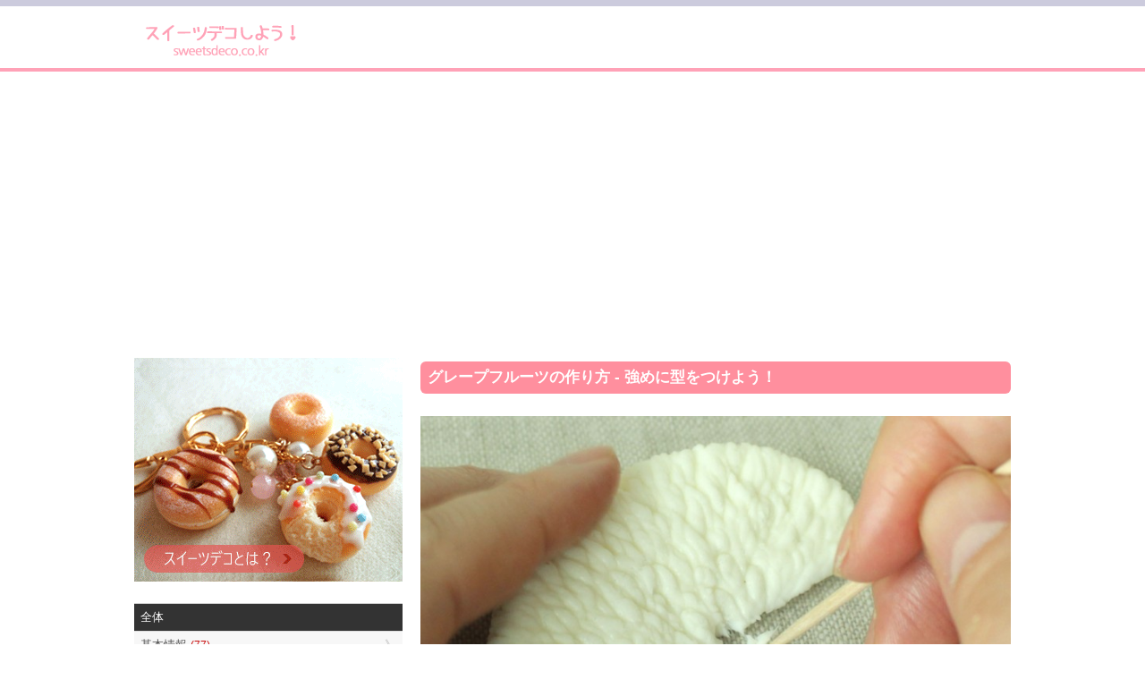

--- FILE ---
content_type: text/html; charset=UTF-8
request_url: https://www.sweetsdeco.co.kr/index.php?nowpage=1&contentsno=154&category=all&enlargeimg=154_34&vp=all&od=c&lang=ja&enlargeimg=154_17&enlargeimg=154_15
body_size: 25131
content:
<!DOCTYPE html><html lang="ja"><head><link href="./set/icon.jpg" rel="image_src"><meta content="./set/icon.jpg" property="og:image"><meta content="website" property="og:type"><meta http-equiv="Content-Type" content="text/html; charset=utf-8" /><meta http-equiv="cache-control" content="no-cache" /><meta http-equiv="pragma" content="no-cache" /><meta http-equiv="expires" content="-1" /><meta charset="utf-8"><meta name="author" content="Hi! Korea!"><meta name="viewport" content="width=device-width, initial-scale=1"><!-- Google tag (gtag.js) --><script async src="https://www.googletagmanager.com/gtag/js?id=G-M3T3D038WD"></script><script>  window.dataLayer = window.dataLayer || [];  function gtag(){dataLayer.push(arguments);}  gtag('js', new Date());  gtag('config', 'G-M3T3D038WD');</script><script async src="//pagead2.googlesyndication.com/pagead/js/adsbygoogle.js"></script><script>  (adsbygoogle = window.adsbygoogle || []).push({    google_ad_client: "ca-pub-8085837453460834",    enable_page_level_ads: true  });</script><link rel="stylesheet" href="./style/styles_ver_1486436172.css" type="text/css" media="screen" /><span id=userstyle><style>body {font-size:0.8em;-webkit-text-size-adjust: none}</style></span><meta name="title" content="グレープフルーツの作り方 - 強めに型をつけよう！" property="og:title"><meta name="description" content="グレープフルーツ、ピンクグレープフルーツ、オレンジの作り方は色や大きさに違いはありますが、基本的な作り方は同じです。この粒の型を付ける道具ははがきやクリア" property="og:description"><meta name="keywords" content="スイーツデコ,フェイクスイーツ,フェイクフード,粘土クラフト,樹脂粘土,軽量粘土,レジン,レジンクラフト,エポキシレジン,UVレジン" property="og:keywords"><meta name="title" content="グレープフルーツの作り方 - 強めに型をつけよう！"><meta name="description" content="グレープフルーツ、ピンクグレープフルーツ、オレンジの作り方は色や大きさに違いはありますが、基本的な作り方は同じです。この粒の型を付ける道具ははがきやクリア"><meta name="keywords" content="スイーツデコ,フェイクスイーツ,フェイクフード,粘土クラフト,樹脂粘土,軽量粘土,レジン,レジンクラフト,エポキシレジン,UVレジン"><meta content='width=device-width; initial-scale=1.0; maximum-scale=1.0; user-scalable=0;' name='viewport' /><meta name="viewport" content="width=device-width, initial-scale=1, user-scalable=1, minimum-scale=1, maximum-scale=1.0"><meta name="apple-mobile-web-app-capable" content="yes"><title>グレープフルーツの作り方 - 強めに型をつけよう！</title><script type="text/javascript">function mt(tm){var timegap=(Date.now()-(parseInt(document.getElementById('svtm').value)*1000));var max=(60*60)*3;var min=(60*60)*21*-1;if(timegap>max){timegap=max;}if(timegap<min){timegap=min;}var tm=(tm*1000)+timegap;var dt = new Date(tm);var year = dt.getFullYear();var month = dt.getMonth() + 1;var day = dt.getDate();var hour = dt.getHours();var min = dt.getMinutes();var sec = dt.getSeconds();var ampm = 'AM';if(sec<10){sec='0'+sec;}if(min<10){min='0'+min;}if(hour>=12){ampm='PM';}hour=hour%12;if(hour<10){hour='0'+hour;}if(month<10){month='0'+month;}if(day<10){day='0'+day;}if(Date.now()<(tm)+86400000){var timestamp = '<span class=\'dt new\'>'+ampm+' '+hour+':'+min+' NEW!</span>';}else{var timestamp = '<span class=\'dt\'>'+year+'.'+month+'.'+day+'</span>';;}document.writeln(timestamp);}</script></head><body id=body class='body body_before'><div id=overlaybg class='overlaybg overlaybg_before' onClick="javascript:setclassToggleReset('','overlay');setclassToggleReset('','overlaybg');setclassToggleReset('','body');"></div><input type=hidden name=svtm id=svtm value='1769134350'><div id=screen class=screen_invisible onClick="javascript:setclassToggle('','overlay');setclassToggle('','overlaybg');setclassToggle('','body');"></div><div class=header><center><div class=header_inside><a href="index.php?lang=ja" id="logo"><span id=logo_first><img src='./img/sweetsdeco_logo_ja.png' alt='スイーツデコ,フェイクスイーツ,フェイクフード,ミニチュアフード' title='スイーツデコ,フェイクスイーツ,フェイクフード,ミニチュアフード'></span> <span id=logo_last>　</span></a><div class=nav><a href="#" onClick="javascript:setclassToggle('','overlay');setclassToggle('','overlaybg');setclassToggle('','body');;"  class='btn current smtbtn'><!--<img src=./img/menu.gif> --><span style=font-weight:bolder;margin-right:5px>≡</span><span>メニュー</span></a><div class=topmenu id=topmenu name=topmenu></div></div><div id=overlay class='overlay overlay_before'><div style='display:table;height:100%;width:100%'><div style='display:table-row;height:100%'><!--<div id=overlay_contents style=background-color:#DDD><div style=overflo-y:scroll>--><div id=overlay_contents><div class=mobilemenu id=mobile><div class=allmenu><a href='index.php?lang=ja' class=current><span>HOME</span></a><a href="javascript:LoadVars('artmnu');" class=other ><span>記事</span></a><div id=article_menu></div></div></div></div></div><div id=overlay_close><a href="javascript:setclassToggleReset('','overlay');setclassToggleReset('','overlaybg');setclassToggleReset('','body');"><span>×</span></a></div></div></div></div></center></div><center><div class=topad><script async src="//pagead2.googlesyndication.com/pagead/js/adsbygoogle.js"></script><!-- sweetsdeco.co.kr 자동크기 --><ins class="adsbygoogle"     style="display:block"     data-ad-client="ca-pub-8085837453460834"     data-ad-slot="2392273050"     data-ad-format="auto"></ins><script>(adsbygoogle = window.adsbygoogle || []).push({});</script></div><div class=section><div class=section_right><style>.indexbullet {position:relative}.indexbullet .circle {position:relative;font-size:2em}.indexbullet .symbol {position:absolute;margin-left: auto;margin-right: auto;left: 0;right: 0;;color:white}</style><div class=article><style>.spl1left {width:49%}.spl1right {width:49%}.spl2left {width:49%}.spl2right {width:49%}.spl3left {width:49%}.spl3right {width:49%}.spl4left {width:49%}.spl4right {width:49%}.spl5left {width:49%}.spl5right {width:49%}.spl6left {width:49%}.spl6right {width:49%}.spl7left {width:49%}.spl7right {width:49%}.spl8left {width:49%}.spl8right {width:49%}.spl9left {width:49%}.spl9right {width:49%}.spl10left {width:49%}.spl10right {width:49%}.flo11left {width:49%} .lt1 {display:table;text-decoration:underline} .lt2 {display:table;margin-left:20px;font-weight:normal;text-decoration:underline} .lt3 {display:table;margin-left:30px;font-weight:normal;text-decoration:underline} .lt4 {display:table;margin-left:40px;font-weight:normal;text-decoration:underline} .lt5 {display:table;margin-left:50px;font-weight:normal;text-decoration:underline} @media only screen and (min-width: 560px) { } @media only screen and (max-width: 760px) { .spl1left {width:48%}.spl1right {width:48%}.spl2left {width:48%}.spl2right {width:48%}.spl3left {width:48%}.spl3right {width:48%}.spl4left {width:48%}.spl4right {width:48%}.spl5left {width:48%}.spl5right {width:48%}.spl6left {width:48%}.spl6right {width:48%}.spl7left {width:48%}.spl7right {width:48%}.spl8left {width:48%}.spl8right {width:48%}.spl9left {width:48%}.spl9right {width:48%}.spl10left {width:48%}.spl10right {width:48%}.flo11left {width:48%} } @media only screen and (max-width: 560px) { } </style><link rel='stylesheet' href='./img/article/style1486619148.css'><a name=enlarge></a><div class=m1>グレープフルーツの作り方 - 強めに型をつけよう！</div><div class=div></div><div id=enlarge><img src='./data/contents/1/154_15.jpg' alt="(ピンセットがなければつまようじでひっかいてもよい)" title="(ピンセットがなければつまようじでひっかいてもよい)">(ピンセットがなければつまようじでひっかいてもよい)</div><div id=enlargethumbs><a href='./index.php?nowpage=1&contentsno=154&category=all&enlargeimg=154_34&vp=all&od=c&lang=ja&enlargeimg=154_17&enlargeimg=154_15&enlargeimg=154_35#enlarge' alt="" title=""><img src='./data/contents/1/thumb_154_35.jpg' alt="" title=""></a><a href='./index.php?nowpage=1&contentsno=154&category=all&enlargeimg=154_34&vp=all&od=c&lang=ja&enlargeimg=154_17&enlargeimg=154_15&enlargeimg=154_7#enlarge' alt="柑橘類 (シトラス) の粒を付ける小道具" title="柑橘類 (シトラス) の粒を付ける小道具"><img src='./data/contents/1/thumb_154_7.jpg' alt="柑橘類 (シトラス) の粒を付ける小道具" title="柑橘類 (シトラス) の粒を付ける小道具"></a><a href='./index.php?nowpage=1&contentsno=154&category=all&enlargeimg=154_34&vp=all&od=c&lang=ja&enlargeimg=154_17&enlargeimg=154_15&enlargeimg=154_1#enlarge' alt="① 計量スプーン大1の分量のすけるくんで" title="① 計量スプーン大1の分量のすけるくんで"><img src='./data/contents/1/thumb_154_1.jpg' alt="① 計量スプーン大1の分量のすけるくんで" title="① 計量スプーン大1の分量のすけるくんで"></a><a href='./index.php?nowpage=1&contentsno=154&category=all&enlargeimg=154_34&vp=all&od=c&lang=ja&enlargeimg=154_17&enlargeimg=154_15&enlargeimg=154_2#enlarge' alt="3cm玉を作る<br> (クリアファイルを敷いて作業)" title="3cm玉を作る<br> (クリアファイルを敷いて作業)"><img src='./data/contents/1/thumb_154_2.jpg' alt="3cm玉を作る<br> (クリアファイルを敷いて作業)" title="3cm玉を作る<br> (クリアファイルを敷いて作業)"></a><a href='./index.php?nowpage=1&contentsno=154&category=all&enlargeimg=154_34&vp=all&od=c&lang=ja&enlargeimg=154_17&enlargeimg=154_15&enlargeimg=154_3#enlarge' alt="② タミヤアクリルカラー (クリヤーイエロー) をつまようじで1滴たらし、使い捨て手袋をはめた状態で着色し、すりつぶすように練る<br>" title="② タミヤアクリルカラー (クリヤーイエロー) をつまようじで1滴たらし、使い捨て手袋をはめた状態で着色し、すりつぶすように練る<br>"><img src='./data/contents/1/thumb_154_3.jpg' alt="② タミヤアクリルカラー (クリヤーイエロー) をつまようじで1滴たらし、使い捨て手袋をはめた状態で着色し、すりつぶすように練る<br>" title="② タミヤアクリルカラー (クリヤーイエロー) をつまようじで1滴たらし、使い捨て手袋をはめた状態で着色し、すりつぶすように練る<br>"></a><a href='./index.php?nowpage=1&contentsno=154&category=all&enlargeimg=154_34&vp=all&od=c&lang=ja&enlargeimg=154_17&enlargeimg=154_15&enlargeimg=154_6#enlarge' alt="➂ 丸める<br> (ごく薄っすらと黄色に色づいている)" title="➂ 丸める<br> (ごく薄っすらと黄色に色づいている)"><img src='./data/contents/1/thumb_154_6.jpg' alt="➂ 丸める<br> (ごく薄っすらと黄色に色づいている)" title="➂ 丸める<br> (ごく薄っすらと黄色に色づいている)"></a><a href='./index.php?nowpage=1&contentsno=154&category=all&enlargeimg=154_34&vp=all&od=c&lang=ja&enlargeimg=154_17&enlargeimg=154_15&enlargeimg=154_8#enlarge' alt="④ 写真のような形に成形し、背中の部分に定規を当ててならす" title="④ 写真のような形に成形し、背中の部分に定規を当ててならす"><img src='./data/contents/1/thumb_154_8.jpg' alt="④ 写真のような形に成形し、背中の部分に定規を当ててならす" title="④ 写真のような形に成形し、背中の部分に定規を当ててならす"></a><a href='./index.php?nowpage=1&contentsno=154&category=all&enlargeimg=154_34&vp=all&od=c&lang=ja&enlargeimg=154_17&enlargeimg=154_15&enlargeimg=154_5#enlarge' alt="中央が少しくぼんだフォルム" title="中央が少しくぼんだフォルム"><img src='./data/contents/1/thumb_154_5.jpg' alt="中央が少しくぼんだフォルム" title="中央が少しくぼんだフォルム"></a><a href='./index.php?nowpage=1&contentsno=154&category=all&enlargeimg=154_34&vp=all&od=c&lang=ja&enlargeimg=154_17&enlargeimg=154_15&enlargeimg=154_9#enlarge' alt="⑤ 外側の中央に定規 (目盛り側) またはヘラを少し強めに押し当て、線を作る" title="⑤ 外側の中央に定規 (目盛り側) またはヘラを少し強めに押し当て、線を作る"><img src='./data/contents/1/thumb_154_9.jpg' alt="⑤ 外側の中央に定規 (目盛り側) またはヘラを少し強めに押し当て、線を作る" title="⑤ 外側の中央に定規 (目盛り側) またはヘラを少し強めに押し当て、線を作る"></a><a href='./index.php?nowpage=1&contentsno=154&category=all&enlargeimg=154_34&vp=all&od=c&lang=ja&enlargeimg=154_17&enlargeimg=154_15&enlargeimg=154_33#enlarge' alt="⑥ 線の片側半分に粒付け用道具を使って型を付ける<br>※線に対して垂直方向に構え、線のすぐ際から無造作に型をつける" title="⑥ 線の片側半分に粒付け用道具を使って型を付ける<br>※線に対して垂直方向に構え、線のすぐ際から無造作に型をつける"><img src='./data/contents/1/thumb_154_33.jpg' alt="⑥ 線の片側半分に粒付け用道具を使って型を付ける<br>※線に対して垂直方向に構え、線のすぐ際から無造作に型をつける" title="⑥ 線の片側半分に粒付け用道具を使って型を付ける<br>※線に対して垂直方向に構え、線のすぐ際から無造作に型をつける"></a><a href='./index.php?nowpage=1&contentsno=154&category=all&enlargeimg=154_34&vp=all&od=c&lang=ja&enlargeimg=154_17&enlargeimg=154_15&enlargeimg=154_27#enlarge' alt="⑦ 裏表ひっくり返して線のもう片側半分にも型を付ける" title="⑦ 裏表ひっくり返して線のもう片側半分にも型を付ける"><img src='./data/contents/1/thumb_154_27.jpg' alt="⑦ 裏表ひっくり返して線のもう片側半分にも型を付ける" title="⑦ 裏表ひっくり返して線のもう片側半分にも型を付ける"></a><a href='./index.php?nowpage=1&contentsno=154&category=all&enlargeimg=154_34&vp=all&od=c&lang=ja&enlargeimg=154_17&enlargeimg=154_15&enlargeimg=154_34#enlarge' alt="⑧ 外周から粒の型を付けていく<br>※粒の向きが矢印の方向になるようにする" title="⑧ 外周から粒の型を付けていく<br>※粒の向きが矢印の方向になるようにする"><img src='./data/contents/1/thumb_154_34.jpg' alt="⑧ 外周から粒の型を付けていく<br>※粒の向きが矢印の方向になるようにする" title="⑧ 外周から粒の型を付けていく<br>※粒の向きが矢印の方向になるようにする"></a><a href='./index.php?nowpage=1&contentsno=154&category=all&enlargeimg=154_34&vp=all&od=c&lang=ja&enlargeimg=154_17&enlargeimg=154_15&enlargeimg=154_13#enlarge' alt="⑨ 裏面にも⑧と同様にする<br>※⑧で付けた型が消えないようにハンドタオルの上で作業するが、押さえすぎると下の面の型が取れてしまうので注意" title="⑨ 裏面にも⑧と同様にする<br>※⑧で付けた型が消えないようにハンドタオルの上で作業するが、押さえすぎると下の面の型が取れてしまうので注意"><img src='./data/contents/1/thumb_154_13.jpg' alt="⑨ 裏面にも⑧と同様にする<br>※⑧で付けた型が消えないようにハンドタオルの上で作業するが、押さえすぎると下の面の型が取れてしまうので注意" title="⑨ 裏面にも⑧と同様にする<br>※⑧で付けた型が消えないようにハンドタオルの上で作業するが、押さえすぎると下の面の型が取れてしまうので注意"></a><a href='./index.php?nowpage=1&contentsno=154&category=all&enlargeimg=154_34&vp=all&od=c&lang=ja&enlargeimg=154_17&enlargeimg=154_15&enlargeimg=154_14#enlarge' alt="全面に型が付いた状態" title="全面に型が付いた状態"><img src='./data/contents/1/thumb_154_14.jpg' alt="全面に型が付いた状態" title="全面に型が付いた状態"></a><a href='./index.php?nowpage=1&contentsno=154&category=all&enlargeimg=154_34&vp=all&od=c&lang=ja&enlargeimg=154_17&enlargeimg=154_15&enlargeimg=154_16#enlarge' alt="⑩ 鶴首ピンセットでちぎっていく" title="⑩ 鶴首ピンセットでちぎっていく"><img src='./data/contents/1/thumb_154_16.jpg' alt="⑩ 鶴首ピンセットでちぎっていく" title="⑩ 鶴首ピンセットでちぎっていく"></a><a href='./index.php?nowpage=1&contentsno=154&category=all&enlargeimg=154_34&vp=all&od=c&lang=ja&enlargeimg=154_17&enlargeimg=154_15&enlargeimg=154_15#enlarge' alt="(ピンセットがなければつまようじでひっかいてもよい)" title="(ピンセットがなければつまようじでひっかいてもよい)"><img src='./data/contents/1/thumb_154_15.jpg' alt="(ピンセットがなければつまようじでひっかいてもよい)" title="(ピンセットがなければつまようじでひっかいてもよい)"></a><a href='./index.php?nowpage=1&contentsno=154&category=all&enlargeimg=154_34&vp=all&od=c&lang=ja&enlargeimg=154_17&enlargeimg=154_15&enlargeimg=154_17#enlarge' alt="⑪ 成形完成！" title="⑪ 成形完成！"><img src='./data/contents/1/thumb_154_17.jpg' alt="⑪ 成形完成！" title="⑪ 成形完成！"></a><a href='./index.php?nowpage=1&contentsno=154&category=all&enlargeimg=154_34&vp=all&od=c&lang=ja&enlargeimg=154_17&enlargeimg=154_15&enlargeimg=154_18#enlarge' alt="乾燥前後のサイズ比較<br>※右はすけるくんコート液を塗ったもの" title="乾燥前後のサイズ比較<br>※右はすけるくんコート液を塗ったもの"><img src='./data/contents/1/thumb_154_18.jpg' alt="乾燥前後のサイズ比較<br>※右はすけるくんコート液を塗ったもの" title="乾燥前後のサイズ比較<br>※右はすけるくんコート液を塗ったもの"></a><a href='./index.php?nowpage=1&contentsno=154&category=all&enlargeimg=154_34&vp=all&od=c&lang=ja&enlargeimg=154_17&enlargeimg=154_15&enlargeimg=154_38#enlarge' alt="4週間以上乾燥させたもの<br> (すけるくんコート液は塗っていない)" title="4週間以上乾燥させたもの<br> (すけるくんコート液は塗っていない)"><img src='./data/contents/1/thumb_154_38.jpg' alt="4週間以上乾燥させたもの<br> (すけるくんコート液は塗っていない)" title="4週間以上乾燥させたもの<br> (すけるくんコート液は塗っていない)"></a><a href='./index.php?nowpage=1&contentsno=154&category=all&enlargeimg=154_34&vp=all&od=c&lang=ja&enlargeimg=154_17&enlargeimg=154_15&enlargeimg=154_19#enlarge' alt="ピンクグレープフルーツ<br> (ごく薄っすらとオレンジがかったピンクに色付いている)" title="ピンクグレープフルーツ<br> (ごく薄っすらとオレンジがかったピンクに色付いている)"><img src='./data/contents/1/thumb_154_19.jpg' alt="ピンクグレープフルーツ<br> (ごく薄っすらとオレンジがかったピンクに色付いている)" title="ピンクグレープフルーツ<br> (ごく薄っすらとオレンジがかったピンクに色付いている)"></a><a href='./index.php?nowpage=1&contentsno=154&category=all&enlargeimg=154_34&vp=all&od=c&lang=ja&enlargeimg=154_17&enlargeimg=154_15&enlargeimg=154_36#enlarge' alt="乾燥6週間目<br> (すけるくんコート液は塗っていない)" title="乾燥6週間目<br> (すけるくんコート液は塗っていない)"><img src='./data/contents/1/thumb_154_36.jpg' alt="乾燥6週間目<br> (すけるくんコート液は塗っていない)" title="乾燥6週間目<br> (すけるくんコート液は塗っていない)"></a></div> <style> #enlarge {margin:20px 0;text-align:center;font-size:1.2em} #enlarge img {width:100%;} #enlargethumbs {display:block;text-align:center;margin-top:20px} #enlargethumbs img {margin:.2em;width:65px} </style></div><script>function article_img_gallery(no){var vars=document.getElementById('ul'+no).value.split(',');document.getElementById('bigimg'+vars[0]).src='./data/contents/1/tmp_'+vars[2]+'_'+vars[3]+'.jpg';if(vars[4]!=''){document.getElementById('imgnbr'+vars[0]).innerHTML=vars[4];}if(document.getElementById('img'+no).alt!=''){if(vars[1]!=''){document.getElementById('bigimgex'+vars[0]).innerHTML='<li>'+document.getElementById('img'+no).alt+'</li>';document.getElementById('bigimgex'+vars[0]).start=vars[1];}else{document.getElementById('bigimgex'+vars[0]).innerHTML='<div style=background-color:#333333;color:#ffffff;margin-bottom:10px;padding:10px>'+document.getElementById('img'+no).alt+'</div>';}}else{document.getElementById('bigimgex'+vars[0]).innerHTML='';}for(ii=vars[5];ii<=vars[6];ii++){document.getElementById('img'+ii).className='ds';}document.getElementById('img'+no).className='es';}</script></div><div class='vgap hh'></div><div class=section_left><div class=left_menu_top><div style='text-align:center;display:table;width:100%'><a href='http://www.sweetsdeco.co.kr/article.php?lang=ja&j=&=&nowpage=1&category=22'><img src=./img/sweetsdeco_main_ja.gif style='width:100%;max-width:300px'></a></div></div><form method=get id=main name=main style=padding:0><input type=hidden name=lang id=lang value='ja'><input type=hidden name=category id=category value='all'><div class=articlemenu><a href=article.php?category=all&lang=ja class='all selectedsub'><div>全体</div></a><a href="javascript:LoadVars('artsub21');"><div>基本情報  <span class=new>(77)</span></div></a><span id=artcile_menu_21 style='overflow:hidden;max-height:0'></span><a href='article.php?category=12&lang=ja'><div>作品紹介  <span class=new>(5)</span></div></a><span id=artcile_menu_12 style='overflow:hidden;max-height:0'></span><a href='article.php?category=19&lang=ja'><div>動画  <span class=new>(18)</span></div></a><span id=artcile_menu_19 style='overflow:hidden;max-height:0'></span><a href="javascript:LoadVars('artsub6');"><div>粘土情報  <span class=new>(30)</span></div></a><span id=artcile_menu_6 style='overflow:hidden;max-height:0'></span><a href="javascript:LoadVars('artsub7');"><div>道具・材料情報  <span class=new>(97)</span></div></a><span id=artcile_menu_7 style='overflow:hidden;max-height:0'></span><a href="javascript:LoadVars('artsub9');"><div>作り方  <span class=new>(58)</span></div></a><span id=artcile_menu_9 style='overflow:hidden;max-height:0'></span><a href="javascript:LoadVars('artsub13');"><div>アクセサリー情報  <span class=new>(15)</span></div></a><span id=artcile_menu_13 style='overflow:hidden;max-height:0'></span></div></form><div class=left_big_ad><script async src="//pagead2.googlesyndication.com/pagead/js/adsbygoogle.js"></script><!-- sweetsdeco.co.kr 자동크기 --><ins class="adsbygoogle"     style="display:block"     data-ad-client="ca-pub-8085837453460834"     data-ad-slot="2392273050"     data-ad-format="auto"></ins><script>(adsbygoogle = window.adsbygoogle || []).push({});</script></div><a href='https://play.google.com/store/apps/details?id=kr.co.sweetsdeco.sweetsdeco_jp&hl=ja' target=_blank style='text-align:center;background-color:#faf7ef;display:block'><div style='text-align:center;font-size:1.3em;font-weight:bold;padding:1em'>アンドロイドアプリで楽しむ！</div><img src=./img/sweetsdeco_qrcode.png><div style='text-align:center;padding:1em'>1.バナーをクリックするか、 2.QRコードを読み込むか、3.アンドロイドマーケットで「スイーツデコ」を検索してね！</div></a></div></div></center><div class='vgap'></div><div class=footer><div class=footer_inside><div></div><div style=clear:both></div><div class=language_out><center><div class=language><a href=?nowpage=1&contentsno=154&category=all&enlargeimg=154_15&vp=all&od=c&lang=ja style=color:white>日本語</a><a href=?nowpage=1&contentsno=154&category=all&enlargeimg=154_15&vp=all&od=c&lang=ko>한글</a></div></center></div><div style=clear:both></div><div>COPYRIGHT © SINCE 2015 SWEETSDECO.CO.KR ALL RIGHTS RESERVED </div><a href='member.php?lang=ja&vp=terms_of_service'>サービス利用規約</a> / <a href='member.php?lang=ja&vp=privacy_policy'>プライバシーポリシー</a></div></div></body></html><div id="google_translate_element"></div><script type="text/javascript">
function googleTranslateElementInit() {
new google.translate.TranslateElement({pageLanguage: 'ja', layout: google.translate.TranslateElement.FloatPosition.TOP_RIGHT, gaTrack: true, gaId: 'UA-84289310-1'}, 'google_translate_element');
}
</script><script type="text/javascript" src="//translate.google.com/translate_a/element.js?cb=googleTranslateElementInit"></script>
    <script src=./js/index1486619152.js></script>

--- FILE ---
content_type: text/html; charset=utf-8
request_url: https://www.google.com/recaptcha/api2/aframe
body_size: 270
content:
<!DOCTYPE HTML><html><head><meta http-equiv="content-type" content="text/html; charset=UTF-8"></head><body><script nonce="sB7zLKMDBTVQ7TBBHCTAgQ">/** Anti-fraud and anti-abuse applications only. See google.com/recaptcha */ try{var clients={'sodar':'https://pagead2.googlesyndication.com/pagead/sodar?'};window.addEventListener("message",function(a){try{if(a.source===window.parent){var b=JSON.parse(a.data);var c=clients[b['id']];if(c){var d=document.createElement('img');d.src=c+b['params']+'&rc='+(localStorage.getItem("rc::a")?sessionStorage.getItem("rc::b"):"");window.document.body.appendChild(d);sessionStorage.setItem("rc::e",parseInt(sessionStorage.getItem("rc::e")||0)+1);localStorage.setItem("rc::h",'1769134352720');}}}catch(b){}});window.parent.postMessage("_grecaptcha_ready", "*");}catch(b){}</script></body></html>